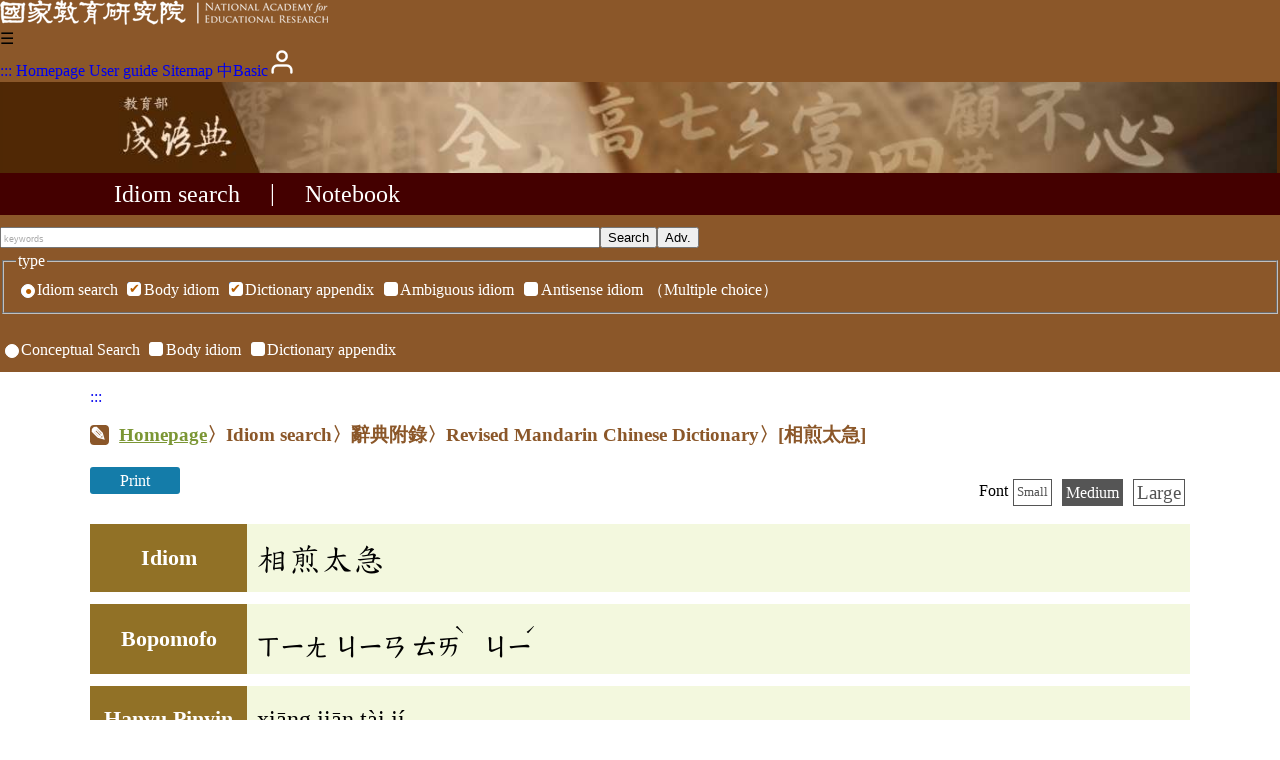

--- FILE ---
content_type: text/html;charset=UTF-8
request_url: https://dict.idioms.moe.edu.tw/idiomView.jsp?ID=-127573&webMd=2&la=1
body_size: 4854
content:
<!DOCTYPE html>
<html lang='en'>
<!-- 
head
[7 ms.] -->
<head>
<meta charset="UTF-8" />
<meta http-equiv="Content-Type" content="text/html;charset=UTF-8" />
<meta name="viewport" content="width=device-width, initial-scale=1, minimum-scale=1, maximum-scale=5" />
<!-- 地理 -->
<meta name="ICBM" content="24.9817731,121.3850242">
<meta name="geo.position" content="24.9817731,121.3850242">
<meta name="geo.region" content="TW-TPE">
<meta name="geo.placename" content="Taipei City, Taiwan"><script type="text/javascript" src="/func.js"></script>
<script type="text/javascript" src="func2.js?0702"></script>
<script type="text/javascript" s rc="/js/dhtmlgoodies_calendar.js"></script>

<!-- 簡介 -->
<title>相煎太急 [Revised Mandarin Chinese Dictionary] - Idiom search - Ministry of Education 《Dictionary of Chinese Idioms》2020 [Advanced]</title>
<meta name="author"	content="">
<meta name="copyright"	content="2020 ">
<meta name="Description" content="成語: 相煎太急 [Revised Mandarin Chinese Dictionary],注音: ㄒㄧㄤ　ㄐㄧㄢ　ㄊㄞˋ　ㄐㄧˊ,釋義: 本指兄弟鬩牆，相逼過甚。語本三國魏．曹植〈七步詩〉：「煮豆持作羹，漉菽以為汁，萁在釜下然，豆在釜中泣，本自同根生，相煎何太急。」後比喻彼此地位相等，關係密切。也作「相煎何急」。" />
<meta name="rating"	content="General">
<meta name="subject"	content="中文成語學習">
<meta name="theme-color" content="#B95E00" />
<meta itemprop='image'	content='/apple-touch-icon.png' />
<meta property='og:image' content='/apple-touch-icon.png' />

<link rel="canonical" href="https://dict.idioms.moe.edu.tw/idiomView.jsp?ID=-127573&webMd=2&la=1" />
<link rel="alternate" href="https://dict.idioms.moe.edu.tw/idiomView.jsp?ID=-127573&webMd=2&la=0" hreflang="zh-Hant-TW" />
<link rel="alternate" href="https://dict.idioms.moe.edu.tw/idiomView.jsp?ID=-127573&webMd=2&la=1" hreflang="en" />
<link href="favicon.ico" type="image/vnd.microsoft.icon" rel="shortcut icon" />
<link href="favicon.ico" type="image/vnd.microsoft.icon" rel="icon" />
<link rel="stylesheet" href="/jjTool.css" type="text/css" />
<link rel="stylesheet" href="/set.css?0609" type="text/css" />
<!--link rel="manifest" href="./manifest.json" /-->
<link rel="search" type="application/opensearchdescription+xml" href="https://dict.idioms.moe.edu.tw//opensearch.xml" title="成語典搜尋" />

<meta name="google-site-verification" content="Is9hdt76BjwT8QKzL9gZFM6PbVKSdVsgFjEv0t0I5YE" />
<!-- Global site tag (gtag.js) - Google Analytics -->
<script async src="https://www.googletagmanager.com/gtag/js?id=G-VNJW36VDQH"></script>
<script>
  window.dataLayer = window.dataLayer || [];
  function gtag(){dataLayer.push(arguments);}
  gtag('js', new Date());

  gtag("config", "G-VNJW36VDQH");
  gtag('config', 'G-GQEZGV50Q8');
</script>
<link r el="stylesheet" href="https://weloveiconfonts.com/api/?family=entypo" type="text/css" />
<style>
/*
@font-face {
    font-family: 'entypo';
    font-style: normal;
    font-weight: normal;
	src: local('Times New Roman');
    src: url('https://weloveiconfonts.com/api/fonts/entypo/entypo.eot');
    src: url('https://weloveiconfonts.com/api/fonts/entypo/entypo.eot?#iefix') format('eot')
		, url('https://weloveiconfonts.com/api/fonts/entypo/entypo.woff') format('woff')
		, url('https://weloveiconfonts.com/api/fonts/entypo/entypo.ttf') format('truetype')
		, url('https://weloveiconfonts.com/api/fonts/entypo/entypo.svg#entypo') format('svg');
}
*/

/* entypo */
[class*="entypo-"]:before { font-family: 'entypo', sans-serif; }
</style>


</head>
<body onLoad="init();" class="md2">
<h1>Ministry of Education《Dictionary of Chinese Idioms》</h1>
<noscript>Ministry of Education 《Dictionary of Chinese Idioms》2020Your browser does not support JavaScript function. If the webpage is not workable, please enable JavaScript in your browser.</noscript>
<header id=header>
<section>
<a href="#mainKey" class="hide" name=top>Skip to main content</a>

<div>
<a href="https://www.naer.edu.tw/"><img src="img/logoA1.png" alt="National Academy for Educational Research"></a>
<div class=menu1>
<span onClick='' title="Menu" ☰ 📚>☰<br></span>
<nav aria-label="Website menu">
<h3>網站選單</h3>
<a href="javascript:" title="Header block" accesskey="T">:::</a>
<a href="index.jsp">Homepage</a>
<a href="pageView.jsp?ID=64">User guide</a>
<a href="sitemap.jsp">Sitemap</a>
<a href='#' onClick='location.href="search.jsp?la=0";' class=lang>中</a><a href='/idiomView.jsp?ID=11398&webMd=1' class=lang>Basic</a><a href=noteList.jsp title='會員'><img src='img/user.png' alt='會員' ></a></nav>
</div>
</div>
</section>
<section class="banner2">
<div class=fme11 style="text-align:left;"><a href="search.jsp" title="Search page"><img src="img/sp.gif" alt="Dictionary of Chinese Idioms" width=200></a></div>
</section>

<nav class=menu2 aria- label="成語典功能選單">
<h4 style="display:none;">成語典功能選單</h4>
<div class=fme11><a href='search.jsp' >Idiom search</a> | <a href='noteList.jsp' >Notebook</a></div></nav>
<section id="headSearch">
<h4>Idiom search</h4>
<form name=formB action=idiomList.jsp class=fme11>

<input type=search name=idiom id="headIdiom" value="" required
 style="width:600px; max-width:100%;"
 aria-label="keywords"
 placeholder="keywords"/><input type=submit value="Search"><input type=button value="Adv." onClick="location.href='search.jsp?md=2&idiom=';" aria-label="Advanced search"><br>
<div class=ext>
<fieldset>
<legend>type</legend>
<label><input type=radio name=qMd value=0 onclick="document.formB.qTp2.forEach(i => i.checked=false); document.formB.qTp[0].checked=1; document.formB.qTp[1].checked=1;" checked>Idiom search</label> 
<span onClick="document.formB.qMd.value=0;" class=ext><label class='ckbLabel' for="chk_qTp_1"><input type='checkbox' name="qTp" id="chk_qTp_1" value="1"  checked><span>Body idiom</span></input></label>
 <label class='ckbLabel' for="chk_qTp_2"><input type='checkbox' name="qTp" id="chk_qTp_2" value="2"  checked><span>Dictionary appendix</span></input></label>
 <label class='ckbLabel' for="chk_qTp_4"><input type='checkbox' name="qTp" id="chk_qTp_4" value="4" ><span>Ambiguous idiom</span></input></label>
 <label class='ckbLabel' for="chk_qTp_8"><input type='checkbox' name="qTp" id="chk_qTp_8" value="8" ><span>Antisense idiom</span></input></label>
（Multiple choice）</span>

</fieldset>
<br>
<label><input type=radio name=qMd value=1  onClick="document.formB.qTp.forEach(i => i.checked=false); document.formB.qTp2.forEach(i => i.checked=true);">Conceptual Search</label> 
<span class=qTp><label class='ckbLabel' for="chk_qTp2_1"><input type='checkbox' name="qTp2" id="chk_qTp2_1" value="1" ><span>Body idiom</span></label>
 <label class='ckbLabel' for="chk_qTp2_2"><input type='checkbox' name="qTp2" id="chk_qTp2_2" value="2" ><span>Dictionary appendix</span></label>
</span></span>
</div>
</form>
</section>
</header>

<main id=main  onClick="" onKeydown='return disableArrow(event);'>
<section class="fme11" id=mainContent>
<a href="javascript:" title="Content block" accesskey="M" name=mainKey>:::</a><h2><span onClick="location.href=&apos;search.jsp&apos;;" class=link>Homepage</span>〉Idiom search〉辭典附錄〉Revised Mandarin Chinese Dictionary〉<nbr>[相煎太急]</nbr></h2>
<!-- 
body
 [8 ms.] --><script type="application/ld+json">
{
  "@context" : "http://schema.org",
  "@type" : "Article",
  "name" : "相煎太急",
  "articleBody" : "釋義: 本指兄弟鬩牆，相逼過甚。語本三國魏．曹植〈七步詩〉：「煮豆持作羹，漉菽以為汁，萁在釜下然，豆在釜中泣，本自同根生，相煎何太急。」後比喻彼此地位相等，關係密切。也作「相煎何急」。",
  "url" : "https://dict.idioms.moe.edu.tw/idiomView.jsp?ID=11398&webMd=2&la=1"
}
</script>
<style>
#row_compare>td>div { max-width:100%; overflow:auto; }
# th_annotate+td { text-indent: 2em; }
</style>

<!-- 
mTp11
[8 ms.] -->
<div class=close><nav id=idiomType class='panel'><!--h4>成語附錄別</h4-->
<a href='/idiomView.jsp?ID=11398' class=on>修訂本參考資料</a><a href='/idiomView.jsp?ID=37072'>編輯總資料庫</a></nav></div>
<article id=idiomPage>
<h3 class=hide>相煎太急</h3>
<header>
<!--h4>上方內容操作</h4-->

<a class=print href='javascript:window.print();'>Print</a> &nbsp;
<div style="float:right;">
Font<span id=fontSize><a href='javascript:fontSize(0.8);' id=fSize1 style='font-size:0.8em;'>Small</a><a href='javascript:fontSize(1);' id=fSize2 style='font-size:1em;' class=on>Medium</a><a href='javascript:fontSize(1.2);' id=fSize3 style='font-size:1.2em;'>Large</a></span>
</div>

</header>
<main> 
<table id=idiomTab>
<tr><th>Idiom</th><td style='font-size:2em;'>相煎太急</td></tr>
<tr id='row_phonetic'><th id=th_phonetic>Bopomofo</th><td headers='th_phonetic'><span class=ph><nbr>ㄒㄧㄤ</nbr> <nbr>ㄐㄧㄢ</nbr> <nbr>ㄊㄞ<sup>ˋ</sup></nbr> <nbr>ㄐㄧ<sup>ˊ</sup></nbr></span></td></tr>
<tr id='row_pinyin'><th id=th_pinyin>Hanyu Pinyin</th><td headers='th_pinyin'>xiāng jiān tài jí</td></tr>
<tr id='row_mean'><th id=th_mean>Interpretation</th><td headers='th_mean'>本指兄弟鬩牆，相逼過甚。語本三國魏．曹植〈七步詩〉：「煮豆持作羹，漉菽以為汁，萁在釜下然，豆在釜中泣，本自同根生，相煎何太急。」後比喻彼此地位相等，關係密切。也作「相煎何急」。</td></tr>
<tr id='row_typeName' class='close'><th id=th_typeName>Appendix</th><td headers='th_typeName'>修訂本參考資料</td></tr>
</table>
</main>
<footer>
<!--h4>下方內容操作</h4-->
<a class=print href='javascript:window.print();'>Print</a> &nbsp;
</footer>
</article>

<script>
function addNote(id)
{
	var dat=
	{"meanID":id, "idiom":"相煎太急", "phonetic":"<span class=ph><nbr>ㄒㄧㄤ</nbr> <nbr>ㄐㄧㄢ</nbr> <nbr>ㄊㄞˋ</nbr> <nbr>ㄐㄧˊ</nbr></span>", "ts":new Date()
	}; //
	tabReplace('idiom', 1, 'note', dat, id
		, function()
		{ alert('筆記加入完成!');});

}

if(localStorage.fontSize)
	fontSize(localStorage.fontSize);

initL.push(function()
{
	document.body.ev('scroll', showTop); 
	window.addEventListener('scroll', showTop); 
	colPanel.ev('click', url);
	console.info(msg.view);
});

</script>

<a id=goTop onClick="setTimeout('document.documentElement.scrollTop=document.body.scrollTop=0;', 1);" href="#top"><div>︿</div>Top</a>

</section>
</main>
<footer id=footer>
<flex class=fme11 mwrap>
	<a href="https://www.naer.edu.tw/"><img src="img/logoA2.png" alt="National Academy for Educational Research" class=logo></a>

	<div>
		<div>
		<a href="javascript:" title="Footer block" accesskey="B">:::</a>
		<a href="http://www.edu.tw/News_Content.aspx?n=9F932B3D33DCCF6B&sms=15283ECA9D7F60AA&s=C046940F587A693C" target=_blank title="Open in new window (Chinese only.)">Privacy statement</a> | 
		<a href="https://language.moe.gov.tw/001/Upload/Files/site_content/M0001/respub/index.html" target=_blank title="Open in new window (Chinese only.)">Dictionary network</a> | 
		<a href="https://language.moe.gov.tw/" target=_blank title="Open in new window (Chinese only.)">Network link</a> | 
		<a href="&#x6d;ailto:onile&#x40;mail.naer.edu.tw?subject=教育部成語典意見" style="font-size: 1.5em; vertical-align: middle; font-family: 'entypo';">✉</a>
		</div>

	<d>
	<span>Headquarters: No. 2, Sanshu Rd., Sanxia Dist., New Taipei City 237201, Taiwan (R.O.C.)、</span>
	<span>Taipei Branch: No. 179, Sec. 1, Heping E. Rd., Daan Dist., Taipei City 106011, Taiwan (R.O.C.)、</span>
	<span>Taichung Branch Offices: No. 67, Shifan St., Fengyuan Dist., Taichung City 420081, Taiwan (R.O.C.)</span>
	<span>TELEPHONE：(02)7740-7890、</span>
	<span>Fax：(02)7740-7064、</span>
	<span>TANet VoIP：9009-7890</span>
	</d>
	</div>

	<span class=count>
	<a href="https://accessibility.moda.gov.tw/Applications/Detail?category=20240506115445" title="Accessibility">
	<img src="img/AA.png" alt="通過AA檢測等級無障礙網頁檢測" />
	</a>
	<span title="2025-10-23 19:54:02
+15748663

016ms.">
	Online visitors: 6197<br/>
	Total visitors: 190607056</span>

	</span>

</flex>
</footer>
</body>
</html>



--- FILE ---
content_type: text/css
request_url: https://dict.idioms.moe.edu.tw/set.css?0609
body_size: 6280
content:
@charset "UTF-8";

@font-face { font-family: kai2; src:url('kai.woff'); unicode-range:U+02c7-02d9, U+3105-3129, U+4e00-9fa4; }
@font-face { font-family: kai2; src:local('Times New Roman'); unicode-range: U+0000-024F; }
@font-face { font-family: kai2; src:url('idioms-dict.woff'); unicode-range:U+E000-E030,U+353b-4C00, U+4DC1-4DFE, U+5F5E; }
/* @font-face { font-family: kai2; src:local("標楷體"); } */

 * { -webkit-box-sizing: border-box; -moz-box-sizing: border-box; box-sizing: border-box; }
 body, td, th { font-family:'Times New Roman', '微軟正黑體', '正黑體'; }
 a	{ text-decoration:none; }
 body { margin:0px; }
 form { display:inline; }
 table { border-collapse:collapse; }


 input[type=radio] { width:1em; height:0.9em; vertical-align:text-top; }
 input:focus { background:#ffeecc; }
 input::-webkit-input-placeholder, input::placeholder { font-size:0.7em; color:#aaa; }
 
 
 
.ext input[type] { position:relative; bottom:0em; width:1em; height:1em; color:#B95E00; }
.ext input[type]::before { content:' '; position: absolute; display: inline-block; border:1px solid #fff; text-align:center; background-color:#fff; } 
 
 
.ext input[type=checkbox]::before { border-radius:3px; width:0.9em; height:0.9em; line-height:90%; }
.ext input[type=checkbox]:checked::before { content:'✔'; }

.ext input[type=radio]::before { border-radius:50%; width:1em; height:1em; line-height:1;
 font-size: 0.9em; }
.ext input[type=radio]:checked::before { content:'●'; }

.ext input[type]:hover::before { background-color:#bbb; color: #000; }

 flex, .flex, [flex] { display:flex; }
 flex[wrap], flex.wrap { flex-wrap:wrap; }
 flex[grow]>*, flex.grow>* { flex-grow:1; }

/*  
# 789431 綠 	#6B7F00 棕
#bc1928 紅
*/ 

 h1, body>header h4, section>h4, nav>h4, header>h4, footer>h4, nav>h3, nav>h4, .hide
 { position:absolute; left:-1000vw; top:-100vh; }
.hide:focus { left:0; top:5px; color:#fff; background:#000; }

 section>h3, section>h4, nav>h3, nav>h4 { display:none; }

body main .close { display:none; }
body main.pwMd .close { display:inline; display: initial; }
body main.pwMd tr.close { display:table-row; }
body main.pwMd div.close, body main.pwMd p.close { display:block; }


.form1 { color:#666; }
.form1 input { border:1px solid #888; font-size:1em; height:2em; margin:0.2em; vertical-align:middle; }
.form1 input[type=submit] { background-color:#789431; padding:0 1em; color:#FFF; border:0px; border-radius:0.2em; }


.form2 {  }
.form2 input, .form2 select { font-size:1em; height:2.1em; vertical-align:middle; margin:0 0.5em; }
.form2 input[type=submit] { color:#bc1928; border:#bc1928 1px solid; border-radius:0.3em; padding:0 1em; }

.btn1 { background-color:#bc1928; color:#FFF; border-radius:0.2em; padding:0.4em 1em; vertical-align:middle; }
.btn2 { background-color:#fff; color:#bc1928; border:#bc1928 1px solid; border-radius:0.2em; padding:0em 1em; vertical-align:middle; font-size:1em; }

.nobr>label, nbr { white-space:nowrap; }

.subTxt { font-size:70%; color:gray; /* white-space:nowrap; */ }

 nobr.ph { font-family: kai2; }
.ph, .ph th, .ph td { font-family: kai2 !important; }
.ph sup { position:relative; font-size:0.7em; left:-0.6em; top:-0.6em;
 margin-top: 0.5em; display: inline-block; text-indent:0; }
.ph nobr, nobr.ph { position:relative; }
.ph.v { display: inline-block; width:1em; white-space: pre-wrap; font-size: 0.3em; }
.ph.v sup {}

/* head */
 
 body>header 
 { background-color:#B95E00; 

	&>section>div { max-width:1100px; min-height:3em; margin:auto; color:#fff; text-align:right; }
	&>section:first-child 
	{	background-color:#3d3d3d; 
		&>div { display:flex; justify-content:space-between; flex-wrap:wrap; }
		div>a>img { margin:10px 0; max-width:80vw; float:left; }

		.menu1 { display:inline; 
			span { display:none; }
			nav { display:inline-block; float:right; 
				a { display:inline-block; color:#fff; padding:0.1em; margin:0 0.2em; line-height:2.5; vertical-align:middle; }
				a:hover { background:#bc1928; } 
				a>img { vertical-align:middle; }
				.lang { border:1px solid #cf8; line-height:1.2; color:# cf8; }
			}
		}
	}
 }
 body.md2>header { background-color:#8B5729; }

.menu2 { color:#fff; font-size:1.5em; background-color:#840; text-align:left; }
.md2 .menu2 { background-color:#400; }
.menu2 a { display:inline-block; color:#fff; margin:0.3em 1em; }
.menu2 a.on { color:#FF0; }

#headSearch 
{ padding:10px 0; margin-bottom:1em; color:#fff; line-height:150%; 
	form 
	{	display:block; 
		.ext { line-height: 3;}
		.ext fieldset, .chkF { display:inline; border:0px; margin: 0; padding: 0; }
		.ext fieldset>legend, .chkF>legend { position:absolute; left:-1000vw; top:-100vh; }

		input 
		{ border:0px; padding:0px 5px; line-height:1.5em; 
		 font-size: 125%; font-family: 正黑體, 微軟正黑體; 

			&[type=submit], &[type=button]
			 { background:#3d3d3d; width:6em; color:#fff; }
			&[type=button] { background:#f90; }
		}
	
	}
}

#mainContent>h2 { color:#7b9634; font-size:1.2em; }
#mainContent>h2::before { display:inline-block; content:'✎'; background-color:#7b9634; border-radius:4px;
 color:#fff; margin-right:10px; width:1em; height:1em; line-height: 1em; }
#mainContent>h2 a, h2 .link { color:#7b9634; text-decoration:underline; cursor:pointer; }

.md2 #mainContent>h2 { color:#8B5729; }
.md2 #mainContent>h2 a { color:#8B5729; }
.md2 #mainContent>h2::before { background-color:#8B5729; }



 main { }
.fme11, .fme13 { width:1100px; max-width:100%; margin:auto; padding:0; }
.fme13 { width:1300px; }
 
.banner1 { background:#789431 url(img/banner11.jpg) no-repeat 50% 0; height:350px; margin-bottom:-150px; }
.banner2 { background:#789431 url(img/banner12.jpg) no-repeat 50% 0; height:100px; }
.banner2 img { height:100px; }
.md2 .banner1 { background:#4f2805 url(img/banner21.jpg) no-repeat 50% 0/contain; }
.md2 .banner2 { background:#4f2805 url(img/banner22.jpg) no-repeat 50% 0/contain; }

/* home */
.homeSearch { width:100%; max-width:1100px; margin:auto; color:#fff; background-color:#B95E00; border-radius: 0 0 5px 5px; text-align:center; padding-bottom: 1em; }
.md2 .homeSearch { background-color:#8B5729; }

.homeSearch>* { text-align:left; }
.homeSearch>h2 { position:absolute; height:0; overflow:hidden; }
.homeSearch>.tab a { display:inline-block; width:50%; color:#804000; border-bottom:#ffb76f solid 1px; padding:10px; text-align:center; font-size:1.4em;background-color:#ffb76f;  }
.homeSearch>.tab .act { background-color:#B95E00; color:#fff; font-weight:bold; }
.homeSearch .cont { padding:10px 40px; color:#fff; vertical-align:middle;  font-size:1.5em; }
.homeSearch form { display:inline-block; }
.homeSearch input, .homeSearch select { height:1.5em; margin:0.5em 0.2em; border:0px; font-size:1em; max-width:97%; vertical-align: middle; }
.homeSearch input:focus { background:#fd8; }
.homeSearch input[type=radio] { width: 1em; }
.homeSearch input[type=submit] { background:#3d3d3d; width:140px; color:#fff; }
.homeSearch label>span { display:inline-block; min-width:5em; text-align:justify; }
.homeSearch .qTp { display: inline-block; font-size:0.7em; }
.homeSearch .ext { line-height:3; }


.keyboardBar input[type=button][onclick], .keyboardBar div 
{ display:inline-block; padding:0 1em; background-color:#fff; border-radius:2px; font-size:0.6em; color:#08B; height:1.7em; line-height:1.7em; vertical-align: middle; }

.keyboard { display:none; max-width:95vw; overflow:auto; }
.keyboard.act { display:block; }
.keyboard>table { border:4px solid #ccc; border-radius:0.7em; margin:1em auto; } 
.keyboard .row td { wid th:1em; } 
.keyboard td { } 
.keyboard input[type=button] { width: 2.5em; font-size:2em; border:1px solid #ccc; border-radius:0.2em; text-align: center; padding: 0; } 
#keyboard2 input[type=button] { width: 3.5em; font-size:1.2em;  } 

 
/* home news */
#newsF { background-color:#f2f2f2; padding:0.6em 0.4em; width:100%; margin:1em auto; }
#newsF h1 { position:static; }
#newsF h2 { color:#789430; margin:0.5em 0; }
#newsF h2::before { content:url(img/news1.png); }
#newsF>section { width:95%; max-width:1100px; margin:auto; }
#newsF>section time { display:block; color:#bc1928; }
#newsF>section article { background:#fff; padding:10px; }

/* list */
.searchL { width:100%; border-bottom: 4px #888 solid; margin-bottom:1em; border-spacing:0px; }
.searchL th, .searchL td { padding:5px; font-size:1.5em; }
.searchL th { vertical-align:top; background-color:#e3eeb0; color:#000; font-family:'Times New Roman', 正黑體, 微軟正黑體; }
.searchL th label { }
.searchL td { font-size:1.5em; }
.md2 .searchL th { background-color:#E1BC9B; }

.searchL>tbody>tr:nth-child(even) { background-color:#f2f2f2; }
.searchL>tbody>tr:hover { background-color:#edc; }
.searchL>tbody>tr[onclick]:hover { cursor:pointer; }
.searchL>tbody td, .searchL>tbody td { text-align:center; font-family:'kai2', '標楷體'; }
.searchL>tbody td:first-child { color: #666; width:6em; }

.searchL>tbody td a { color:#000; }
.searchL>tbody td mark { color:#c00; background:rgba(0,0,0,0); }
.searchL>tbody td i { display:inline-block; color:#888; word-break:keep-all; font-size:0.7em; white-space:nowrap; }
.searchL>tbody td i a { color:#666; }
.searchL>tbody td i a:hover { background-color:#ff0; }
.searchL>tbody td d { color:#fff; background:#bc1928; border-radius:2px; font-family:正黑體, 微軟正黑體; font-size:0.5em; padding:2px; }
.searchL>tbody td b { color:#000; backgr ound:#1928bc; border:1px solid #1928bc; border-radius:2px; font-family:正黑體, 微軟正黑體; font-size:0.5em; padding:2px; margin-left: 0.5em; }

.searchL tr>td input[type=checkbox] { width:1em; height:1em; vertical-align: middle; }
.searchL td sub { color:#bc1928; }

.searchL>tfoot input { border:1px solid #789431; font-size:1em; margin:0.3em; }
.searchL>tfoot input::-webkit-input-placeholder { padding-left:1em; font-size:0.7em; color:#eb4;}
.searchL>tfoot input::-webkit-input-placeholder::before { content:'['; }
.searchL>tfoot input::-webkit-input-placeholder::after { content:']'; }
.searchL>tfoot input[type=submit] { background-color:#789431; border-radius:4px; padding:0.1em 1em; color:#fff; }

.search1 tr>*>div { display:inline-block; vertical-align:top; }
.search1 tr>*:nth-child(2)>div:first-child { width:35%; }
.search1 tr>*:nth-child(2)>div:nth-child(2) { width:65%; }
.search1 th>div>div, .searchL th>e { display:inline-block; margin-left:1em; font-size:0.6em; white-space:nowrap; }
.search1 td>div:nth-child(2) { text-indent:4em; margin: 0 2em 0 -2em; }

.func1 { float:right; display:block; }

.proofL nobr { display:inline-block; border:1px solid #ccc; padding:3px; margin:1px; min-width: 13em; }
.proofL div { display:inline-block; border:1px solid #ccc; padding:3px; margin:1px; width: 13em; vertical-align:top; }
.proofL nobr>span, .proofL div>span { float:right; }

#listInf { margin:0.8em 0; font-family:kai2, 標楷體; font-size:1.2em; }
.listExt { margin-bottom:1em; } /* 列表說明 */
.listExt d { color:#bc1928; }



/* comm */
 nav.panel { width:100%; border-spacing:8px 0px; border-bottom:4px solid #e3eeb0; }
 nav.panel>a { display:inline-block; padding:5px 15px; margin:0px 4px; 
	border:1px solid #e3eeb0; border-radius:5px 5px 0 0;
	color:#5a6e26; background-color:#fff; text-align:center;
	line-height:120%; font-family:正黑體, 微軟正黑體; }
 nav.panel>a:hover { background-color:#eee; }
 nav.panel .on { background-color:#e3eeb0; font-weight:bold; }
.md2 nav.panel { border-bottom:4px solid #E1BC9B; }
.md2 nav.panel a { color:#8B5729; border:1px solid #E1BC9B; }
.md2 nav.panel .on { background-color:#E1BC9B; color:#6e4521; }

 nav.panel2 { margin:10px -5px; font-size:1.3em; }
 nav.panel2>a { display:inline-block; border:1px solid #6B7F00; margin:5px; padding:0.5em;
 font-size:0.8em; min-width:8em; color:#6B7F00; text-align: center; }
 nav.panel2>a:hover { background-color:#d7e5b3; }
 nav.panel2>a.on { background-color:#6B7F00; color:#fff; }
.md2 nav.panel2>a { border:1px solid #8B5729; color:#8B5729; }
.md2 nav.panel2>a:hover { background-color:#f3e5d8; }
.md2 nav.panel2>a.on { background-color:#8B5729; color:#fff; }
 
 
/* list2 filter */
.filter1 { font-size:1.25em; font-family:'正黑體', '微軟正黑體'; color:#767676; line-height:150%; }
.filter1 label { display:inline-block; border-left:4px solid #888; margin:0.4em; padding-left:1em; white-space:nowrap; }
.filter1 select, .filter1 input { margin-left:1em; font-size:1em; height:2em; }


.pager { font-family: '正黑體', '微軟正黑體'; }
.pager>div { display:inline-block; }
.pager a, .pager span { display:inline-block; min-width: 1.5em; height:1.5em; margin:0.2em 0; padding:0 0.2em; border:1px solid #6B7F00; border-radius:2px;
 color:#6B7F00; text-align:center; }
.md2 .pager a, .md2 .pager span { color:#8B5729; border:1px solid #8B5729; }
.pager span.act { background-color:#6B7F00; color:#fff; }
.md2 .pager .act { background-color:#8B5729; }

/* view */

#pageView { font-size: 1.5em; }
#idiomPage header { margin-top:1.5em; }
#idiomPage footer { margin-bottom:1.5em; }
#idiomPage header div, #idiomPage footer div { float:right; }
#idiomPage header>*, #idiomPage footer>* { margin:0.4em 0; }
#idiomPage aside a { display:inline-block; color:#000; }
#idiomPage .switch { display: inline-block; white-space:nowrap; line-height:120%; margin:0.4em 0 }
#idiomPage .switch a { display:inline-block; border:1px solid #ccc; padding:0.2em 1em; text-align:center; color:#888; cursor:pointer; }
#idiomPage .switch a:hover { background-color:#eee; }
#idiomPage form { display:inline; }

#fontSize a { display:inline-block; border:1px solid #555; color:#555;
 margin:0 5px; padding:0 3px; min-width: 25px; line-height: 25px;
 text-align: center; vertical-align: middle;
}

#fontSize a:hover { background-color:#bbb; color:#fff; }
#fontSize a.on { background-color:#555; color:#fff; }

#idiomTab { width:100%; margin:auto; border-collapse: separate; border-spacing:0px 12px; }
#idiomTab td { font-family:kai2, 標楷體; color:#000; line-height:150%; }
#idiomTab>*>tr>th, #idiomTab>*>tr>td { }
#idiomTab>*>tr>th { width:6em; background-color:#6B7F00; color:#fff; font-size:1.4em; font-family:正黑體, 微軟正黑體; line-height:2em; padding:0.5em; white- space: nowrap; }
.md2 #idiomTab>*>tr>th { background-color:#917126; }
#idiomTab>*>tr>td { padding:10px; background-color:#f3f8de; font-size:1.5em; }
#idiomTab>*>tr>td>i, #idiomTab>*>tr>td>i>a { color:#707070; font-size:0.7em; }
#idiomTab>*>tr>td>i>a:hover { background-color:#ff8; }
#idiomTab td a:hover { text-decoration:underline dashed #aaa; }
#idiomTab td em { background-color:#e0edab; font-style: normal; }
.pwMd #idiomTab td strong { background-color:#e0edab; }
#idiomTab td h4 { font-weight:normal;  margin-bottom:0px; bor der:1px solid #aaa; text-shadow: 1px 1px #A80; }
#idiomTab td img { vertical-align:middle; mix-blend-mode:darken; }
#idiomTab td h4:first-child { margin:0px; }
#idiomTab td a { color:#085; }
.pwMd #idiomTab td>b { color:#bc1928; }
#idiomTab td d { color:#888; }
#idiomTab td abbr[title] { cursor:help; text-decoration-color: #A00; }
#idiomTab td sub { color:#bc1928; font-size:0.5em; }
#idiomTab td .list4 { padding-left:3em; margin-bottom:1em; list-style-type: trad-chinese-informal; }
#idiomTab td .list4>li>ol { margin-left:-1.6em; }
#idiomTab td u l>li { border-left:5px solid #888; padding-left:0.2em; }
#idiomTab td u l>li>div { background-color:#ddd; }
#idiomTab td ol { m argin:0; }
#idiomTab td ol>li { border-bottom:1px solid #ccc; margin-bottom:0.5em; }
.pwMd #idiomTab td ol>li:hover { background-color:#dfb; }
.md2 .pwMd #idiomTab td ol>li:hover { background-color:#eee; }
#idiomTab td li { font-family:kai2, 標楷體; }
/* #idiomTab td li>b { background-color:#6B7F00; margin-right:0.5em; } */

#idiomTab .proof li>sub { color:#666; font-size:0.5em; display:none; }
.pwMd #idiomTab .proof li>sub { display:inline; }

.list1 { position: relative; list-style-type: trad-chinese-informal; padding-left: 2.7em; }
.list1>li::before { c ontent:'(　)'; position:absolute; left:0.25em; font-size:0.9em; }
.list1>li::marker {  }
.list2 { list-style-type:decimal; }
.list2>li ol { position: relative; counter-reset: list; }
.list2>li ol>li { list-style: none; }
.list2>li ol>li::before { position:absolute; left:-0.7em;
 content: "(" counter(list, decimal-leading-zero) ") "; counter-increment: list; }



.list3 { position: relative; list-style-type:decimal; margin-left: 1em; }
.list3>li:before { content:'◎'; position: absolute; left: -1em; }
.list5>li {  }
.pwMd #idiomTab td>ul>li { padding:2px; }
.pwMd #idiomTab td>ul>li:hover { padding:0px; border:2px dashed #888; }

.lab { text-indent:-1em; padding-left:1em; }
.lab[data-val]:before { content:attr(data-val); background-color: #6B7F00; color:#fff; }

.compTab th, .compTab td:first-child, .compTab td:nth-child(2) { text-align:center; }
.compTab th { font-family:標楷體; white-space: nowrap; border-left:2px solid #888; }
.pwMd .compTab th { border-left:5px solid #7B8; }

.print { padding:5px 30px; background-color:#147ca9; border-radius:3px; color:#fff !important; }
.print:hover { background-color:#79bcd9; }


.note select { padding:0.2em 0.5em; margin:0 0.5em; }
a.note, .note input { margin:0.1em 1em; padding:0.1em 0.5em; border:1px solid #bc1928; border-radius:3px; background:#fff; color:#bc1928 !important; }
a.note:hover, .note input:hover { background-color:#bc1928; color:#fff !important; }

#pageTab { width:100%; }
#pageTab>tbody>tr>td:first-child { position:relative; min-width:2em; width:230px; }
#pageTab>tbody>tr>td:first-child>nav { background:white; width:210px; padding-right:1em; }
#pageTab td { vertical-align:top; }
#pageTab nav>a { display:block; padding:0.6em 1em; }

#pageTab nav .lv0 { background-color:#fff; }
#pageTab nav .lv1 { border-bottom:1px solid #fff; color:#fff; background-color:#6B7F00; }
#pageTab nav .lv1:hover { color:#000; }
#pageTab nav .lv2, #pageTab nav .lv3 { padding-left:2em; color:#647500; border-bottom:1px solid #6B7F00; background-color:#fff; }
#pageTab nav .lv3 { padding-left:2.5em; }
#pageTab nav .lv2.on, #pageTab nav .lv3.on { background-color:#f3f8de; }
#pageTab nav .lv2:hover, #pageTab nav .lv3:hover { color:#000; }

#pageTab article, #pageTab article *, #pageTab article th, #pageTab article td {  font-family:'kai2', '標楷體'; }
#pageTab article, #pageTab article>* { line-height:150%; }
#pageTab article h3 { font-size:1.5em; padding:0 0.5em; margin:0px; border-left:solid 4px #666; background-color:#f3f8de; color:#666; font-family:正黑體, 微軟正黑體; }
#pageTab article section ul a { display:list-item; }
#pageTab article img { max-width:99vw; }

#row_pinyin td { font-family:kai2, 標楷體; }

/*  */
.cTab {  }
.cTab caption { text-align:left; color:#7b9634; font-size:1.2em; font-weight:bold; }
.cTab>*>tr>th { padding:0.2em 0.5em; background-color:#e3eeb0; color:#000;
 font-family:'Times New Roman', 正黑體, 微軟正黑體; }
.cTab>*>tr>td {  }
.cTab>*>tr>td input { width:100%; font-size:1em; }
.cTab>*>tr>td input::-webkit-input-placeholder { font-size:0.7em; color:#886600; }
.cTab td>input[type=submit] { background-color:#789431; border-radius:4px; padding:0.1em 1em; color:#fff; border: 1px solid #789431; }



/* sitemap */
.sitemap { counter-reset:paragraph; }
.sitemap>a { display:inline-block; background:#6B7F00; border-radius:0.2em; width:12em; padding:1em; margin:0.5em 0.3em; color:#fff; }
.sitemap>a::before
{ counter-increment:paragraph; content: counter(paragraph); margin-right:0.5em; }




#goTop { position:fixed; z-index:1; right:20px; bottom:-100px;
 padding: 10px 20px; background-color: rgba(255,255,255,0.5); border:1px solid #888;
 text-align: center; color:#444;
 animation-name:closeBtn; animation-duration: 0.5s; }
#goTop.show { bottom:20px; animation-name: showBtn; animation-duration: 0.5s;}
#goTop:hover { background-color: rgba(255,255,255,1); }
#goTop>div { text-align:center; font-size:3em; margin-top:-10px; line-height:1; }

@keyframes showBtn
{
    from { bottom:-100px;}
    to { bottom:20px; }
}

@keyframes closeBtn
{
    from { bottom:20px; }
    to { bottom:-100px;}
}

/* foot */
#footer { padding:10px 0; margin-top:30px; background-color:#3d3d3d; width:100%; color:#fff; }
#footer>div>div { font-size:1.2em; line-height:1; }
#footer a { color:#fff; white-space:nowrap; }
#footer .logo { float:left; margin:1em 0.5em; }
#footer .count { float:right; width:10em; text-align:right; }
#footer .count>* { display:inline-block; text-align:right; }
#footer .time { color:#3d3d3d; }
#footer d { font-size:0.65em; line-height: 1.2em; }
#footer d>span { display:inline-block; }
/*   */
 
.idmL a { color:#085; } 
 
 
@media screen and (max-width:1300px)
{
	nav.panel2 { margin: 10px 0px; }
	.banner1 { background-size:contain; height:26.92vw; margin-bottom:-11.54vw; }
	.banner2 { background-size:contain; height:7.143vw; }
	.banner2 img { height:7.143vw; }
}

@media screen and (max-width: 800px)
{
	.homeSearch form { display:block; }
	.searchL .ph { font-size:0.5em; }
	.searchL td>div { display:block; width:initial !important; }
	 
	[mwrap], .mwrap { flex-wrap:wrap; }

}
@media screen and (max-width: 640px)
{
	body>header .menu1 { text-align:right; }
	body>header .menu1>span { display:inline-block; float:right; padding:0.3em 0.6em; }
	body>header .menu1>nav { display:none; float:initial; }
	body>header .menu1:hover>nav { display:inline-block; } 
	body>header .menu1>nav a { margin:0.3em; padding:0.2em; }
	
	.banner1, .banner2 { background:#789431 url(img/banner13.jpg) no-repeat 50% 0/contain; height:21.74vw; margin-bottom:0; }
	.banner1 img, .banner2 img { height:21.74vw; }
	.md2 .banner1, .md2 .banner2 { background:#4f2805 url(img/banner23.jpg) no-repeat 50% 0/contain; }

	

	#footer { font-size: 2.8vw; text-align:center; }
	#footer>div { }
	#footer>div>div { line-height:2; }
	#footer .logo { display:block; float:none; margin: 0.5em auto; }
	#footer .count { display:block; float:none; width:100%; text-align:center; }
	#footer .count>* { d isplay:inline; }
	
	#headSearch .ext { display:none; }
	#mainContent>nav:first-child>a { margin:0.3em; }
	#idiomTab>tbody>tr>th, #idiomTab>tbody>tr>td { width:100%; display:block; }
	#idiomTab>tbody>tr>th { padding:0; line-height:150%; }
	#idiomTab>*>tr>th	 { width:100%; }
	.compTab th:first-child, .compTab th:nth-child(2) { width:3em; white-space:normal; }
	
	#headSearch input[type=text] { margin-right: -8em; }
	#headSearch input[type=submit], #headSearch input[type=button] { width:4em; }
	.filter1>label { display:inline-block; white-space:normal; }
	.filter1 label select { max-width:98%; }
	
	.searchL th>div { width:initial; }
	.searchL th>div>div { margin-left:0; }
	.searchL>tbody tr>td:first-child { text-align: center; }
	.searchL>tbody td:nth-child(1) { color: #666; width:initial; }
	.func1 { float:none; clear:both; line-height:2em; }
	
	.rwd th, .rwd td { display:block; }

	#idiomPage aside div { float: none; }
	
	
	#pageTab>tbody>tr>td:first-child { width:2em; }
	#pageTab>tbody>tr>td:first-child>nav { position:absolute; left:-200px; padding-right:3em; back ground:#6B7F00;
	border-right:3px double #888; animation-name: closeMenu; animation-duration: 2s; }
	#pageTab>tbody>tr>td:first-child>nav:hover {  left:0px; animation-name: showMenu; animation-duration: 1.5s; }
	#pageTab>tbody>tr>td:first-child>nav::before { content:'》'; position: absolute; right: -1em;
	border:1px solid #6B7F00; border-left-width:0; border-radius:0.2em; padding-left:0.5em;
	background-color:#6B7F00; color:#fff;	}
	
	#pageTab article img { margin-left:-2em; }


}

@media print
{
	body>header, footer, section#headSearch, aside, #mainContent nav, #goTop, .noPrint
	{ display:none; }
	#idiomTab>*>tr>th { color:#000; } 
	
	#idiomTab tr { page-break-inside: avoid; }
	#idiomTab tr th { vertical-align:top; }
}


.jjDialog {  }
.jjDialog aside{  }
.jjDialog header{ background-color:#789431; color:#fff; font-size:1.5em; font-weight:bold; }
.jjDialog header::before { content:''; display: inline-block;
 background-image:url(img/user.png); background-size:1em; background-size: contain; background-repeat: no-repeat;
 width:1.5em; height: 1.2em; vertical-align: middle; }
.jjDialog main{  }
.jjDialog footer { background-color:#888; }
.jjDialog footer input{ }


@keyframes showMenu
{
    from { left:-200px;}
    to { left:0px; }
}

@keyframes closeMenu
{
    from { left:0px; }
    to { left:-200px;}
}



--- FILE ---
content_type: text/javascript
request_url: https://dict.idioms.moe.edu.tw/js/saveData.js
body_size: 1098
content:
_.saveData = function (data, fileName) 
{
	var a = document.createElement("a");
	document.body.appendChild(a);
	a.style = "display: none";
	a.id='dataSaver';
	var json = JSON.stringify(data),
	blob = new Blob([json], {type: "octet/stream"}),
	url = window.URL.createObjectURL(blob);
	a.href = url;
	a.download = fileName;
	a.click();
	window.URL.revokeObjectURL(url);
	a.outerHTML='';
};

_.txtFile = function(txt, name, opts) {
//    var URL = window.URL || window.webkitURL
    var a = document.createElement('a')
    name = name || 'download.txt'

    a.download = name
    a.rel = 'noopener' // tabnabbing

    // TODO: detect chrome extensions & packaged apps
    // a.target = '_blank'
	opts=opts || {type:"text:plain"};
    {
      // Support blobs
      a.href = URL.createObjectURL(new Blob(['\ufeff', txt], opts));
      setTimeout(function () { URL.revokeObjectURL(a.href) }, 4E4) // 40s
      a.click();
    }
};


/*
var data = { x: 42, s: "hello, world", d: new Date() },
    fileName = "my-download.json";

_.saveData(data, fileName);

*/

--- FILE ---
content_type: text/javascript
request_url: https://dict.idioms.moe.edu.tw/func.js
body_size: 8750
content:
var IE = navigator.userAgent.indexOf("Trident")>0?true:false;
if (!IE) document.captureEvents(Event.MOUSEMOVE)
var debug=false;
/*
try{
console.log(document.currentScript);
console.log(document.currentScript.src);
}
catch(e) {}
*/
//事件--------------------------------------------------------------------------

function disableAccess(md)
{
	if(!md) md=127;
	if(md&1)
	{
		document.onselect = function(){ if(IE) document.selection.empty();};
		document.onmousedown=function(){return false;};
		
	}
	if(md&2)
		document.oncontextmenu=function(){return false;};
	if(md&4)
		document.onkeydown=function(event){if(event.keyCode==17)  return false;};
	
}

//基本函式----------------------------------------------------------------------

function obj(id)
{
	switch(typeof id)//number,string,object,boolean, function, undefined, xml
	{
		case 'string':
			return document.getElementById(id); 
			break;
		case 'object':
			return id;
			break;
		default:
			return null;
	}
}

/** 物件核心 */
var _={
	"debug":false
	, "nullIdAlert":false
	, "emptyDom":false
	
	, "msgModel":{}
	
	, "has":function(id) // has dom by id
	{
		switch(typeof id)//number,string,object,boolean, function, undefined, xml
		{
			case 'string':
				var d=document.getElementById(id);
				if(d) return true;
				else return false;
				break;
			case 'object':
				return true;
				break;
			default:
				return false;
		}
	}
	, "id":function(id) // get dom by id
	{
		switch(typeof id)//number,string,object,boolean, function, undefined, xml
		{
			case 'string':
				var d=document.getElementById(id);
				if(d) return d; 
				else
				{
					throw("ID is null!! ["+id+"]");
					if(this.nullIdAlert) alert("ID is null!! ["+id+"]");
					return this.emptyDom?{}:null;
				}
				break;
			case 'object':
				return id;
				break;
			default:
				return null;
		}
	}
	, "names":function (n)
	{
		if(!n) return [];
		try
		{	return document.getElementsByName(n);	}
		catch(e)
		{
			console.log('Names.Err['+n+']: '+e.message);
			return [];
		}
	}
	, "tags":function(n)
	{
		if(!n) return [];
		try
		{	return document.getElementsByTagName(n);	}
		catch(e)
		{
			console.log('Tags.Err['+n+']: '+e.message);
			return [];
		}
	}
	
/** 從字串|陣列 載入外部資源(ico,js,css) */
	, "loadSource": function(url) 
	{
		if(!url) return;
		if(typeof url==='string')
			url=[url];
		
		var typeL=
		{"ico":['link', 'image/x-icon', 'icon', 'shortcut icon']
		,"css":['link', 'text/css', 'stylesheet']
		,"js":['script', 'text/javascript']
		};

		for(var n=0; n<url.length; n++)
		{
			var u0=url[n].splut("."), tp=u0[u0.length-1].split("?")[0].toLowerCase()
			, type="", rel="", tag="";

			var dat=typeL[tp];
			
			if(dat)
			{
				var newTag = document.createElement(dat[0]);
				newTag.type = dat[1];
				newTag.rel = dat[2];
				newTag.href = url[n];
				
				if(document.head)	document.head.appendChild(newTag);
				else	document.getElementsByTagName("head")[0].appendChild(newTag);
			}
		}
	}

/** get parameter value */
	, "para": function( parameterName )
	{
		// Add "=" to the parameter name (i.e. parameterName=value)
		var queryString = window.top.location.search.substring(1);
		parameterName +="=";

		if ( queryString.length > 1 ) 
		{
			str=queryString.split('&');
			for(i=0; i<str.length; i++)
				if(str[i].indexOf ( parameterName )==0)
					 return unescape ( str[i].substring ( parameterName.length ) );
		}
		return null;
	}
	
	
	
/** 顯示 css 樣式內容 */
	, "getCss": function(className) 
	{
		var classes = document.styleSheets[0].rules || document.styleSheets[0].cssRules;
		for (var x = 0; x < classes.length; x++) {
			if (classes[x].selectorText == className)
				return (classes[x].cssText) || classes[x].style.cssText;
		}
	}
	
	, "print": function(obj)
	{
console.log(obj, typeof obj);
		switch(typeof obj)
		{
			case 'string':
			case 'number':
			case 'boolean':
				return obj;
			case 'function':
				return obj.toString();

			case 'object':
				if(obj.length!=undefined)
				{
					return "Arrey: "+JSON.stringify(obj);
				}
				else
				{
					var r=[];
					
					for(var i in obj)
					{
						r.push(i+"["+typeof(obj[i])+"]: "+obj[i])
					}
					
					return "{ "+r.join('\n, ')+" }";
				}
			default:
				return "unknow type: "+typeof(obj);
		}
	}
	
	
	, "initL":[]
};		// end _

window.addEventListener('load', function()
{
	for(var i=0; i<_.initL.length; i++)
		if(typeof _.initL[i]==="function")
			_.initL[i]();
});


/** 傳回url query */
if(Object.defineProperty)
Object.defineProperty(_, 'query', {
		get: function(){
		if(window.top.location.search) return window.top.location.search.substring(1);
		else	return '';
		}
	}); 


var Id=_.id;
var getPara=_.para;

//console.log(document.currentScript);
//------------------------------------------------------------------------------ load js

var jsDir = jsDir || (document.currentScript?document.currentScript.src.split("?")[0].replace("func.js", "js"):'') || '/js' ;

var jsList=jsList || ['eventTool.js', 'baseTool.js'
, 'ajaxTool.js', 'anime.js', 'cssTool.js', 'dataTool.js'
, 'formTool.js', 'tableTool.js', 'mutil.js', 'IncludeFile.js', 'others.js', 'notiTool.js', 'domTool.js', 'db.js', 'geoTool.js', 'saveData.js'
, '/jjTool.css'
]
, loadCount=0
;	// , 'Tool.js'
function loadJs(jsList)
{
	for(i=0; i<jsList.length; i++)
	{
		var imported;
		var src=(jsList[i].indexOf('/')==0 || jsList[i].indexOf('://')>0
			?'' :jsDir+'/')+jsList[i];
		if(jsList[i].indexOf(".css")!=-1)
		{
			imported = document.createElement('link');
			imported.type = 'text/css';
			imported.rel = "stylesheet";
		}
		else
			(imported = document.createElement('script')).type = "text/javascript";

		if(document.currentScript) // 本檔案
			document.currentScript.parentNode.appendChild(imported);
		else if(document.head) // 檔頭
			document.head.appendChild(imported);
		else
			document.getElementsByTagName("head")[0].appendChild(imported);

		if(jsList[i].indexOf(".css")!=-1)
			imported.href = src;
		else
			imported.src = src;
		
		imported.onload=function()
		{
			loadCount++; 
		};
	}
	
	for(i=0; i<2000 && loadCount<jsList; i++)
		sleep(1);
}
loadJs(jsList);



/** Change uri */
function chgPara(inp0)
{
	var inp=inp0||this, qu='', paraP={}
	, paraL=location.search.length>1
		?location.search.substring(1).split('&'):[];
	if(!inp || inp.value==undefined) return;
	
	var n=inp.name, v="radio checkbox".indexOf(inp.type)==-1 ? inp.value : (inp.checked?inp.value:'');
	
	for(var i=0; i<paraL.length; i++)
	{
		var t=paraL[i].split('=');
		if(1 || !paraP[t[0]])
		{
			if(n==t[0]) t[1]=v;
			paraP[t[0]]=t[1];
			qu+='&'+t[0]+'='+t[1];
		}
	}
	if(paraP[n]==undefined)
		qu+='&'+n+'='+v;
	
	location.href=location.href.split("?")[0]+'?'+qu.substring(1);
}


//-------------------------------------------------------------------------------

/* 取得 視窗大小
// document ev
var viewportwidth;
var viewportheight;
 
// the more standards compliant browsers (mozilla/netscape/opera/IE7) use window.innerWidth and window.innerHeight
 
if (typeof document.documentElement != 'undefined' && typeof document.documentElement.clientWidth !='undefined' && document.documentElement.clientWidth != 0)
{
viewportwidth = document.documentElement.clientWidth;
viewportheight = document.documentElement.clientHeight;
} 
else if (typeof window.innerWidth != 'undefined')
{
viewportwidth = window.innerWidth;
viewportheight = window.innerHeight;
}// IE6 in standards compliant mode (i.e. with a valid doctype as the first line in the document)
else // older versions of IE
{
viewportwidth = document.getElementsByTagName('body').clientWidth;
viewportheight = document.getElementsByTagName('body').clientHeight;
}
//document.write('<p>Your viewport width is '+viewportwidth+'x'+viewportheight+'</p>');

*/



//-------------------------------------------------------

function intTime(t)
{
	var h=parseInt(t/100), m=t%100;
	return (h<10?'0':'')+h+':'+(m<10?'0':'')+m;
}


function disableArrow(ev) // 防止用方向鍵控制 跳躍選單
{
	var e=eLog=ev||event||window.event
	, sel=e.target;
	if(!sel || sel.tagName!='SELECT') return;
	else if(e.keyCode>=37 && e.keyCode<=40 && !sel.unLock)
	{
		alert("本選項必須以鍵盤空白鍵操作!!\n\n請以空白鍵展開選項 再以方向鍵選擇項目。");
		return false;
	}
	else if(e.keyCode==32)
	{
		sel.unLock=true;
		//this.chgPara();
	}
}

